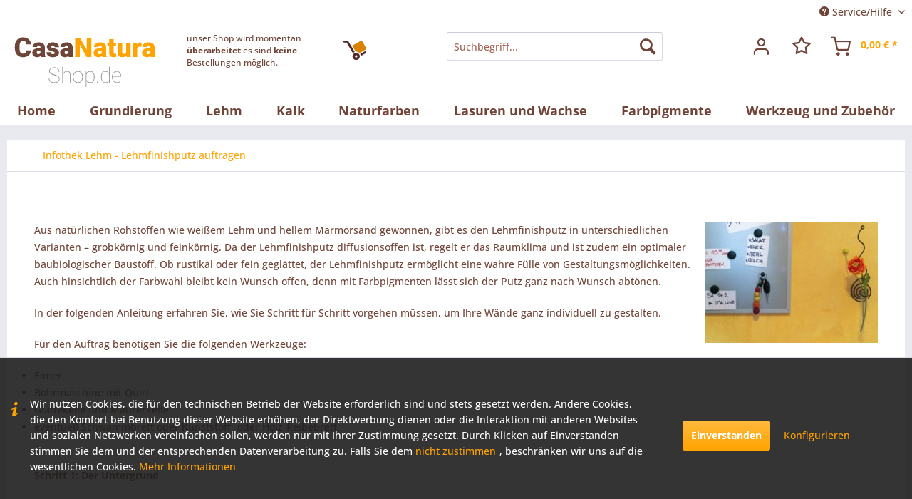

--- FILE ---
content_type: text/html; charset=UTF-8
request_url: https://www.casanaturashop.de/widgets/emotion/index/emotionId/24/secret//controllerName/campaign
body_size: 2366
content:
 <section class="emotion--container emotion--column-4 emotion--mode-rows emotion--0" data-emotion="true" data-gridMode="rows" data-fullscreen="false" data-columns="4" data-cellSpacing="10" data-cellHeight="240" data-baseWidth="1160" > <div class="emotion--element col-1 row-1 start-col-1 start-row-1 col-xs-4 start-col-xs-1 row-xs-1 start-row-xs-1 col-s-4 start-col-s-1 row-s-1 start-row-s-1 col-m-4 start-col-m-1 row-m-1 start-row-m-1 col-l-4 start-col-l-1 row-l-1 start-row-l-1 col-xl-4 start-col-xl-1 row-xl-1 start-row-xl-1" style="padding-left: 0.625rem; padding-bottom: 0.625rem;"> <div class="emotion--html panel has--border"> <div class="html--content panel--body is--wide"> <p><img id="tinymce-editor-image-243d5542-b450-44e8-9421-406ef1337d3c" class="tinymce-editor-image tinymce-editor-image-243d5542-b450-44e8-9421-406ef1337d3c" style="float: right; margin-left: 15px;" src="https://www.casanaturashop.de/media/image/9a/92/c7/lehm-lehmfinishputz57da530c42523.jpg" alt="lehm-lehmfinishputz57da530c42523" data-src="media/image/lehm-lehmfinishputz57da530c42523.jpg">Aus natürlichen Rohstoffen wie weißem Lehm und hellem Marmorsand gewonnen, gibt es den Lehmfinishputz in unterschiedlichen Varianten – grobkörnig und feinkörnig. Da der Lehmfinishputz diffusionsoffen ist, regelt er das Raumklima und ist zudem ein optimaler baubiologischer Baustoff. Ob rustikal oder fein geglättet, der Lehmfinishputz ermöglicht eine wahre Fülle von Gestaltungsmöglichkeiten. Auch hinsichtlich der Farbwahl bleibt kein Wunsch offen, denn mit Farbpigmenten lässt sich der Putz ganz nach Wunsch abtönen.&nbsp;</p> <p>In der folgenden Anleitung erfahren Sie, wie Sie Schritt für Schritt vorgehen müssen, um Ihre Wände ganz individuell zu gestalten.&nbsp;</p> <p>Für den Auftrag benötigen Sie die folgenden Werkzeuge:</p> <ul> <li>Eimer</li> <li>Bohrmaschine mit Quirl</li> <li>Glättekelle und Maurerkelle</li> <li>eventuell Schwammbrett oder Kunststoff- oder Holz-Reibebrett</li> </ul> <p>&nbsp;</p> <p><strong>Schritt 1: Der Untergrund</strong></p> <p>Um optimale Ergebnisse zu erzielen, sollte der Untergrund trocken, sauber, tragfähig und fett- und staubfrei sein. Bessern Sie Beschädigungen und andere Unebenheiten vor dem Auftrag der Grundierung aus. Verspachteln Sie Gipstrockenbauplatten in der Qualitätsstufe Q2 und armieren Sie sie mit einem Fugenband. Entfernen Sie Tapeten- und Kleisterreste gründlich.&nbsp;</p> <p><strong>Schritt 2: Die Grundierung</strong></p> <p>Auf einem vorhandenen Lehmunterputz wird der Lehmfinishputz direkt aufgetragen. Alle sonstigen Untergründe müssen vorgestrichen werden. Hierzu eignen sich Produkte wie ABRUZZO UNIVERSAL oder ABRUZZO FEIN von Casa NATURA. Eine spezielle Isoliergrundierung ist dann erforderlich, wenn Stoffe wie Rost, Nikotin oder Lignin aus dem Untergrund durchschlagen und Verfärbungen verursachen.&nbsp;</p> <p><strong>Schritt 3: Das Einfärben</strong></p> <p>Um den Lehmfinishputz einzufärben, wird das Farbpigment gründlich mit dem trockenen Putz-Pulver vermischt. Falls die Oberfläche weiß bleiben soll, kann das Putz-Pulver direkt mit Wasser vermischt werden.&nbsp;</p> <p><strong>Schritt 4: Das Anrühren</strong></p> <p>Um 25 kg Putz-Pulver zu verarbeiten, schütten Sie zunächst 9 Liter (feinkörniger Lehmfinishputz) bzw. 6 Liter (grobkörniger Lehmfinishputz) Wasser in einen sauberen Mörteleimer. Anschließend das Putz-Pulver beigeben und gründlich durchrühren. Verwenden Sie hierzu einen Bohrmaschinen-Quirl und rühren sie solange, bis eine homogene, glatte Masse entsteht. Lassen Sie den Putz etwa 20 Minuten lang reifen. Optimalerweise sollte der Putz eine leicht spachtelbare und pastöse Konsistenz besitzen, die jedoch nicht auf der Kelle zerfließt.&nbsp;</p> <p><strong>Schritt 5: Das Auftragen</strong></p> <p>Holen Sie mit einer Mauerkelle eine Portion Putz aus dem Eimer heraus und streifen Sie die Masse längs der Glättekelle ab. Den Putz dann in Kornstärke dünn auftragen und gut antrocknen lassen. Wenn diese erste bei Berührung zwar feucht, aber relativ fest ist, kann die zweite Schicht aufgetragen werden. Damit ein zufälliges Oberflächenbild entsteht, sollte aus unterschiedlichen Richtungen gearbeitet werden.</p> <p><strong>Schritt 6: Das Nachbearbeiten</strong></p> <p>Für eine&nbsp;<em>geglättete Oberfläche</em>&nbsp;sollte der Putz mit einer sauberen Glättekelle nachgeglättet werden. Hierzu aus verschiedenen Richtungen die Riefen und Grate wegglätten, die sich beim Putz-Aufziehen gebildet haben. Der optimale Zeitpunkt für die Nachbearbeitung ist dann, wenn die zweite Putz-Schicht leicht angetrocknet ist. Wenn Sie eine geglättete Oberfläche möchten, sollte ein feinkörniger Putz verwendet werden.&nbsp;</p> <p>Für eine&nbsp;<em>strukturierte Oberfläche</em>&nbsp;wird erzielt, wenn man schon beim Auftragen der zweiten Putzschicht den Putz mit der Kelle strukturiert. Kurz antrocknen lassen und mit der Glättekelle leicht nachebnen.&nbsp;</p> <p>Für eine&nbsp;<em>abgeriebene Oberfläche</em>&nbsp;muss ein grobkörniger Putz verwendet werden. Verwenden Sie zum Auftragen des Putzes ein Holz- oder Kunststoffreibebrett. Lassen Sie den Putz anziehen und reiben Sie ihn dann in kreisförmigen Bewegungen solange ab, bis die Oberfläche gleichmäßig rau ist.&nbsp;</p> <p>Für eine&nbsp;<em>gefilzte Oberfläche</em>&nbsp;wird die Oberfläche mit einem Schwammbrett abgerieben. Der Putz sollte hierzu nicht zu feucht sein. Lassen Sie den Putz nach dem Abfilzen vollständig trocknen und kehren Sie dann die Oberfläche mit einem Handfeger gründlich ab. Anschließend die Oberfläche mit einem weichen, feuchten Schwamm gleichmäßig abreiben.</p> <p><a href="/casa-natura-lehm-infothek">zurück zur Übersicht</a>&nbsp;</p> </div> </div> </div> <div class="emotion--sizer-xs col--1" data-rows="1" style="height: 250px;"></div> <div class="emotion--sizer-s col--1" data-rows="1" style="height: 250px;"></div> <div class="emotion--sizer-m col--1" data-rows="1" style="height: 250px;"></div> <div class="emotion--sizer-l col--1" data-rows="1" style="height: 250px;"></div> <div class="emotion--sizer-xl col--1" data-rows="1" style="height: 250px;"></div> <div class="emotion--sizer col-1" data-rows="1" style="height: 250px;"></div> </section> 